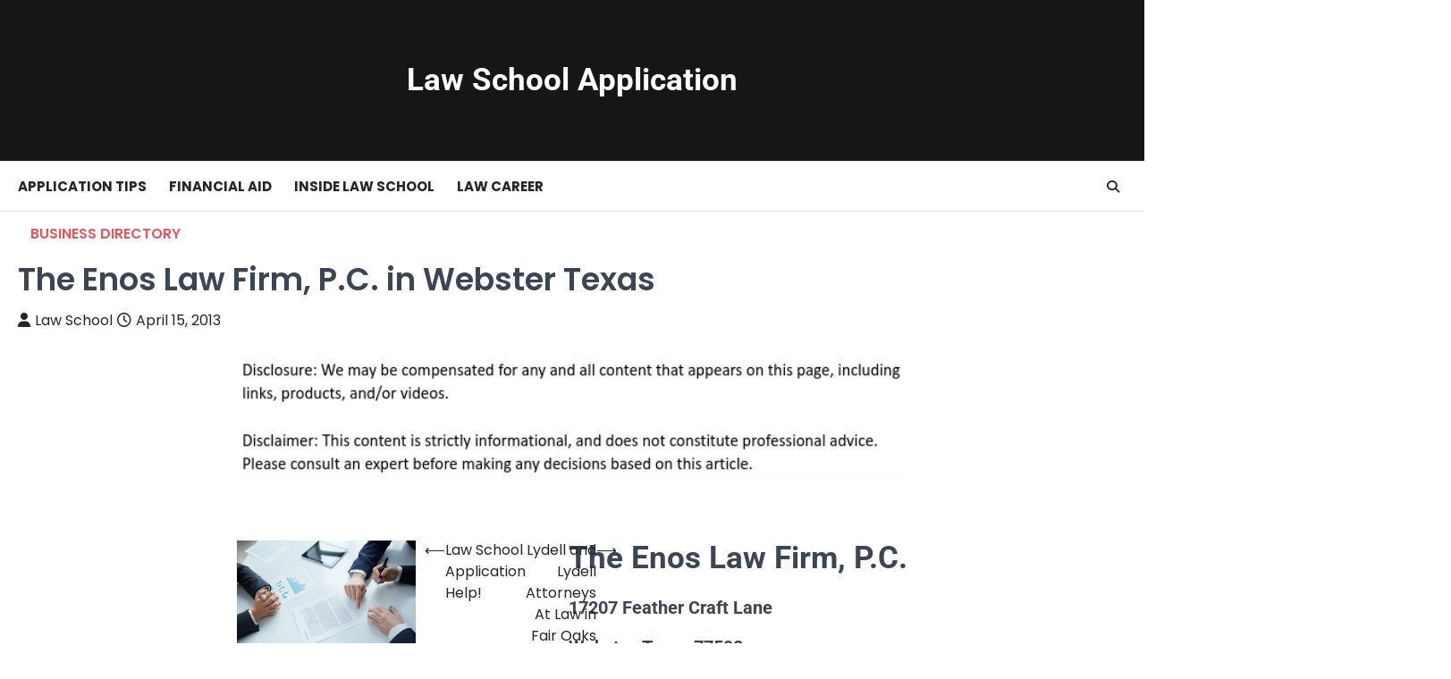

--- FILE ---
content_type: text/html; charset=UTF-8
request_url: https://lawschoolapplication.org/the-enos-law-firm-p-c-in-webster-texas/
body_size: 10053
content:
<!doctype html>
<html lang="en-US">

<head>
	<meta charset="UTF-8">
	<meta name="viewport" content="width=device-width, initial-scale=1">
	<link rel="profile" href="https://gmpg.org/xfn/11">

	<meta name='robots' content='index, follow, max-image-preview:large, max-snippet:-1, max-video-preview:-1' />

	<!-- This site is optimized with the Yoast SEO plugin v26.8 - https://yoast.com/product/yoast-seo-wordpress/ -->
	<title>The Enos Law Firm, P.C. in Webster Texas - Law School Application</title>
	<link rel="canonical" href="https://lawschoolapplication.org/the-enos-law-firm-p-c-in-webster-texas/" />
	<meta property="og:locale" content="en_US" />
	<meta property="og:type" content="article" />
	<meta property="og:title" content="The Enos Law Firm, P.C. in Webster Texas - Law School Application" />
	<meta property="og:description" content="The Enos Law Firm, P.C. 17207 Feather Craft Lane Webster, Texas 77598 www.divorcereality.com 281-333-3030 The Enos Law Firm, P.C. helps&hellip;" />
	<meta property="og:url" content="https://lawschoolapplication.org/the-enos-law-firm-p-c-in-webster-texas/" />
	<meta property="og:site_name" content="Law School Application" />
	<meta property="article:published_time" content="2013-04-15T07:14:36+00:00" />
	<meta property="article:modified_time" content="2021-01-08T22:29:12+00:00" />
	<meta property="og:image" content="https://s3.amazonaws.com/xtx/1993_75_240369_1.jpg" />
	<meta name="author" content="Law School" />
	<meta name="twitter:card" content="summary_large_image" />
	<meta name="twitter:label1" content="Written by" />
	<meta name="twitter:data1" content="Law School" />
	<meta name="twitter:label2" content="Est. reading time" />
	<meta name="twitter:data2" content="1 minute" />
	<script type="application/ld+json" class="yoast-schema-graph">{"@context":"https://schema.org","@graph":[{"@type":"Article","@id":"https://lawschoolapplication.org/the-enos-law-firm-p-c-in-webster-texas/#article","isPartOf":{"@id":"https://lawschoolapplication.org/the-enos-law-firm-p-c-in-webster-texas/"},"author":{"name":"Law School","@id":"https://lawschoolapplication.org/#/schema/person/73c1981ad8d576be56f08f9f165f9d94"},"headline":"The Enos Law Firm, P.C. in Webster Texas","datePublished":"2013-04-15T07:14:36+00:00","dateModified":"2021-01-08T22:29:12+00:00","mainEntityOfPage":{"@id":"https://lawschoolapplication.org/the-enos-law-firm-p-c-in-webster-texas/"},"wordCount":248,"commentCount":0,"image":{"@id":"https://lawschoolapplication.org/the-enos-law-firm-p-c-in-webster-texas/#primaryimage"},"thumbnailUrl":"https://s3.amazonaws.com/xtx/1993_75_240369_1.jpg","articleSection":["Business Directory"],"inLanguage":"en-US"},{"@type":"WebPage","@id":"https://lawschoolapplication.org/the-enos-law-firm-p-c-in-webster-texas/","url":"https://lawschoolapplication.org/the-enos-law-firm-p-c-in-webster-texas/","name":"The Enos Law Firm, P.C. in Webster Texas - Law School Application","isPartOf":{"@id":"https://lawschoolapplication.org/#website"},"primaryImageOfPage":{"@id":"https://lawschoolapplication.org/the-enos-law-firm-p-c-in-webster-texas/#primaryimage"},"image":{"@id":"https://lawschoolapplication.org/the-enos-law-firm-p-c-in-webster-texas/#primaryimage"},"thumbnailUrl":"https://s3.amazonaws.com/xtx/1993_75_240369_1.jpg","datePublished":"2013-04-15T07:14:36+00:00","dateModified":"2021-01-08T22:29:12+00:00","author":{"@id":"https://lawschoolapplication.org/#/schema/person/73c1981ad8d576be56f08f9f165f9d94"},"breadcrumb":{"@id":"https://lawschoolapplication.org/the-enos-law-firm-p-c-in-webster-texas/#breadcrumb"},"inLanguage":"en-US","potentialAction":[{"@type":"ReadAction","target":["https://lawschoolapplication.org/the-enos-law-firm-p-c-in-webster-texas/"]}]},{"@type":"ImageObject","inLanguage":"en-US","@id":"https://lawschoolapplication.org/the-enos-law-firm-p-c-in-webster-texas/#primaryimage","url":"https://s3.amazonaws.com/xtx/1993_75_240369_1.jpg","contentUrl":"https://s3.amazonaws.com/xtx/1993_75_240369_1.jpg"},{"@type":"BreadcrumbList","@id":"https://lawschoolapplication.org/the-enos-law-firm-p-c-in-webster-texas/#breadcrumb","itemListElement":[{"@type":"ListItem","position":1,"name":"Home","item":"https://lawschoolapplication.org/"},{"@type":"ListItem","position":2,"name":"The Enos Law Firm, P.C. in Webster Texas"}]},{"@type":"WebSite","@id":"https://lawschoolapplication.org/#website","url":"https://lawschoolapplication.org/","name":"Law School Application","description":"","potentialAction":[{"@type":"SearchAction","target":{"@type":"EntryPoint","urlTemplate":"https://lawschoolapplication.org/?s={search_term_string}"},"query-input":{"@type":"PropertyValueSpecification","valueRequired":true,"valueName":"search_term_string"}}],"inLanguage":"en-US"},{"@type":"Person","@id":"https://lawschoolapplication.org/#/schema/person/73c1981ad8d576be56f08f9f165f9d94","name":"Law School","image":{"@type":"ImageObject","inLanguage":"en-US","@id":"https://lawschoolapplication.org/#/schema/person/image/","url":"https://secure.gravatar.com/avatar/9baecf92bae6639a4e61738fb5c8b53b063b214f232b91bd950a7b295f0cd154?s=96&d=identicon&r=g","contentUrl":"https://secure.gravatar.com/avatar/9baecf92bae6639a4e61738fb5c8b53b063b214f232b91bd950a7b295f0cd154?s=96&d=identicon&r=g","caption":"Law School"},"url":"https://lawschoolapplication.org/author/law-school/"}]}</script>
	<!-- / Yoast SEO plugin. -->


<link rel="alternate" type="application/rss+xml" title="Law School Application &raquo; Feed" href="https://lawschoolapplication.org/feed/" />
<link rel="alternate" title="oEmbed (JSON)" type="application/json+oembed" href="https://lawschoolapplication.org/wp-json/oembed/1.0/embed?url=https%3A%2F%2Flawschoolapplication.org%2Fthe-enos-law-firm-p-c-in-webster-texas%2F" />
<link rel="alternate" title="oEmbed (XML)" type="text/xml+oembed" href="https://lawschoolapplication.org/wp-json/oembed/1.0/embed?url=https%3A%2F%2Flawschoolapplication.org%2Fthe-enos-law-firm-p-c-in-webster-texas%2F&#038;format=xml" />
<style id='wp-img-auto-sizes-contain-inline-css'>
img:is([sizes=auto i],[sizes^="auto," i]){contain-intrinsic-size:3000px 1500px}
/*# sourceURL=wp-img-auto-sizes-contain-inline-css */
</style>
<style id='wp-emoji-styles-inline-css'>

	img.wp-smiley, img.emoji {
		display: inline !important;
		border: none !important;
		box-shadow: none !important;
		height: 1em !important;
		width: 1em !important;
		margin: 0 0.07em !important;
		vertical-align: -0.1em !important;
		background: none !important;
		padding: 0 !important;
	}
/*# sourceURL=wp-emoji-styles-inline-css */
</style>
<style id='wp-block-library-inline-css'>
:root{--wp-block-synced-color:#7a00df;--wp-block-synced-color--rgb:122,0,223;--wp-bound-block-color:var(--wp-block-synced-color);--wp-editor-canvas-background:#ddd;--wp-admin-theme-color:#007cba;--wp-admin-theme-color--rgb:0,124,186;--wp-admin-theme-color-darker-10:#006ba1;--wp-admin-theme-color-darker-10--rgb:0,107,160.5;--wp-admin-theme-color-darker-20:#005a87;--wp-admin-theme-color-darker-20--rgb:0,90,135;--wp-admin-border-width-focus:2px}@media (min-resolution:192dpi){:root{--wp-admin-border-width-focus:1.5px}}.wp-element-button{cursor:pointer}:root .has-very-light-gray-background-color{background-color:#eee}:root .has-very-dark-gray-background-color{background-color:#313131}:root .has-very-light-gray-color{color:#eee}:root .has-very-dark-gray-color{color:#313131}:root .has-vivid-green-cyan-to-vivid-cyan-blue-gradient-background{background:linear-gradient(135deg,#00d084,#0693e3)}:root .has-purple-crush-gradient-background{background:linear-gradient(135deg,#34e2e4,#4721fb 50%,#ab1dfe)}:root .has-hazy-dawn-gradient-background{background:linear-gradient(135deg,#faaca8,#dad0ec)}:root .has-subdued-olive-gradient-background{background:linear-gradient(135deg,#fafae1,#67a671)}:root .has-atomic-cream-gradient-background{background:linear-gradient(135deg,#fdd79a,#004a59)}:root .has-nightshade-gradient-background{background:linear-gradient(135deg,#330968,#31cdcf)}:root .has-midnight-gradient-background{background:linear-gradient(135deg,#020381,#2874fc)}:root{--wp--preset--font-size--normal:16px;--wp--preset--font-size--huge:42px}.has-regular-font-size{font-size:1em}.has-larger-font-size{font-size:2.625em}.has-normal-font-size{font-size:var(--wp--preset--font-size--normal)}.has-huge-font-size{font-size:var(--wp--preset--font-size--huge)}.has-text-align-center{text-align:center}.has-text-align-left{text-align:left}.has-text-align-right{text-align:right}.has-fit-text{white-space:nowrap!important}#end-resizable-editor-section{display:none}.aligncenter{clear:both}.items-justified-left{justify-content:flex-start}.items-justified-center{justify-content:center}.items-justified-right{justify-content:flex-end}.items-justified-space-between{justify-content:space-between}.screen-reader-text{border:0;clip-path:inset(50%);height:1px;margin:-1px;overflow:hidden;padding:0;position:absolute;width:1px;word-wrap:normal!important}.screen-reader-text:focus{background-color:#ddd;clip-path:none;color:#444;display:block;font-size:1em;height:auto;left:5px;line-height:normal;padding:15px 23px 14px;text-decoration:none;top:5px;width:auto;z-index:100000}html :where(.has-border-color){border-style:solid}html :where([style*=border-top-color]){border-top-style:solid}html :where([style*=border-right-color]){border-right-style:solid}html :where([style*=border-bottom-color]){border-bottom-style:solid}html :where([style*=border-left-color]){border-left-style:solid}html :where([style*=border-width]){border-style:solid}html :where([style*=border-top-width]){border-top-style:solid}html :where([style*=border-right-width]){border-right-style:solid}html :where([style*=border-bottom-width]){border-bottom-style:solid}html :where([style*=border-left-width]){border-left-style:solid}html :where(img[class*=wp-image-]){height:auto;max-width:100%}:where(figure){margin:0 0 1em}html :where(.is-position-sticky){--wp-admin--admin-bar--position-offset:var(--wp-admin--admin-bar--height,0px)}@media screen and (max-width:600px){html :where(.is-position-sticky){--wp-admin--admin-bar--position-offset:0px}}

/*# sourceURL=wp-block-library-inline-css */
</style><style id='global-styles-inline-css'>
:root{--wp--preset--aspect-ratio--square: 1;--wp--preset--aspect-ratio--4-3: 4/3;--wp--preset--aspect-ratio--3-4: 3/4;--wp--preset--aspect-ratio--3-2: 3/2;--wp--preset--aspect-ratio--2-3: 2/3;--wp--preset--aspect-ratio--16-9: 16/9;--wp--preset--aspect-ratio--9-16: 9/16;--wp--preset--color--black: #000000;--wp--preset--color--cyan-bluish-gray: #abb8c3;--wp--preset--color--white: #ffffff;--wp--preset--color--pale-pink: #f78da7;--wp--preset--color--vivid-red: #cf2e2e;--wp--preset--color--luminous-vivid-orange: #ff6900;--wp--preset--color--luminous-vivid-amber: #fcb900;--wp--preset--color--light-green-cyan: #7bdcb5;--wp--preset--color--vivid-green-cyan: #00d084;--wp--preset--color--pale-cyan-blue: #8ed1fc;--wp--preset--color--vivid-cyan-blue: #0693e3;--wp--preset--color--vivid-purple: #9b51e0;--wp--preset--gradient--vivid-cyan-blue-to-vivid-purple: linear-gradient(135deg,rgb(6,147,227) 0%,rgb(155,81,224) 100%);--wp--preset--gradient--light-green-cyan-to-vivid-green-cyan: linear-gradient(135deg,rgb(122,220,180) 0%,rgb(0,208,130) 100%);--wp--preset--gradient--luminous-vivid-amber-to-luminous-vivid-orange: linear-gradient(135deg,rgb(252,185,0) 0%,rgb(255,105,0) 100%);--wp--preset--gradient--luminous-vivid-orange-to-vivid-red: linear-gradient(135deg,rgb(255,105,0) 0%,rgb(207,46,46) 100%);--wp--preset--gradient--very-light-gray-to-cyan-bluish-gray: linear-gradient(135deg,rgb(238,238,238) 0%,rgb(169,184,195) 100%);--wp--preset--gradient--cool-to-warm-spectrum: linear-gradient(135deg,rgb(74,234,220) 0%,rgb(151,120,209) 20%,rgb(207,42,186) 40%,rgb(238,44,130) 60%,rgb(251,105,98) 80%,rgb(254,248,76) 100%);--wp--preset--gradient--blush-light-purple: linear-gradient(135deg,rgb(255,206,236) 0%,rgb(152,150,240) 100%);--wp--preset--gradient--blush-bordeaux: linear-gradient(135deg,rgb(254,205,165) 0%,rgb(254,45,45) 50%,rgb(107,0,62) 100%);--wp--preset--gradient--luminous-dusk: linear-gradient(135deg,rgb(255,203,112) 0%,rgb(199,81,192) 50%,rgb(65,88,208) 100%);--wp--preset--gradient--pale-ocean: linear-gradient(135deg,rgb(255,245,203) 0%,rgb(182,227,212) 50%,rgb(51,167,181) 100%);--wp--preset--gradient--electric-grass: linear-gradient(135deg,rgb(202,248,128) 0%,rgb(113,206,126) 100%);--wp--preset--gradient--midnight: linear-gradient(135deg,rgb(2,3,129) 0%,rgb(40,116,252) 100%);--wp--preset--font-size--small: 13px;--wp--preset--font-size--medium: 20px;--wp--preset--font-size--large: 36px;--wp--preset--font-size--x-large: 42px;--wp--preset--spacing--20: 0.44rem;--wp--preset--spacing--30: 0.67rem;--wp--preset--spacing--40: 1rem;--wp--preset--spacing--50: 1.5rem;--wp--preset--spacing--60: 2.25rem;--wp--preset--spacing--70: 3.38rem;--wp--preset--spacing--80: 5.06rem;--wp--preset--shadow--natural: 6px 6px 9px rgba(0, 0, 0, 0.2);--wp--preset--shadow--deep: 12px 12px 50px rgba(0, 0, 0, 0.4);--wp--preset--shadow--sharp: 6px 6px 0px rgba(0, 0, 0, 0.2);--wp--preset--shadow--outlined: 6px 6px 0px -3px rgb(255, 255, 255), 6px 6px rgb(0, 0, 0);--wp--preset--shadow--crisp: 6px 6px 0px rgb(0, 0, 0);}:where(.is-layout-flex){gap: 0.5em;}:where(.is-layout-grid){gap: 0.5em;}body .is-layout-flex{display: flex;}.is-layout-flex{flex-wrap: wrap;align-items: center;}.is-layout-flex > :is(*, div){margin: 0;}body .is-layout-grid{display: grid;}.is-layout-grid > :is(*, div){margin: 0;}:where(.wp-block-columns.is-layout-flex){gap: 2em;}:where(.wp-block-columns.is-layout-grid){gap: 2em;}:where(.wp-block-post-template.is-layout-flex){gap: 1.25em;}:where(.wp-block-post-template.is-layout-grid){gap: 1.25em;}.has-black-color{color: var(--wp--preset--color--black) !important;}.has-cyan-bluish-gray-color{color: var(--wp--preset--color--cyan-bluish-gray) !important;}.has-white-color{color: var(--wp--preset--color--white) !important;}.has-pale-pink-color{color: var(--wp--preset--color--pale-pink) !important;}.has-vivid-red-color{color: var(--wp--preset--color--vivid-red) !important;}.has-luminous-vivid-orange-color{color: var(--wp--preset--color--luminous-vivid-orange) !important;}.has-luminous-vivid-amber-color{color: var(--wp--preset--color--luminous-vivid-amber) !important;}.has-light-green-cyan-color{color: var(--wp--preset--color--light-green-cyan) !important;}.has-vivid-green-cyan-color{color: var(--wp--preset--color--vivid-green-cyan) !important;}.has-pale-cyan-blue-color{color: var(--wp--preset--color--pale-cyan-blue) !important;}.has-vivid-cyan-blue-color{color: var(--wp--preset--color--vivid-cyan-blue) !important;}.has-vivid-purple-color{color: var(--wp--preset--color--vivid-purple) !important;}.has-black-background-color{background-color: var(--wp--preset--color--black) !important;}.has-cyan-bluish-gray-background-color{background-color: var(--wp--preset--color--cyan-bluish-gray) !important;}.has-white-background-color{background-color: var(--wp--preset--color--white) !important;}.has-pale-pink-background-color{background-color: var(--wp--preset--color--pale-pink) !important;}.has-vivid-red-background-color{background-color: var(--wp--preset--color--vivid-red) !important;}.has-luminous-vivid-orange-background-color{background-color: var(--wp--preset--color--luminous-vivid-orange) !important;}.has-luminous-vivid-amber-background-color{background-color: var(--wp--preset--color--luminous-vivid-amber) !important;}.has-light-green-cyan-background-color{background-color: var(--wp--preset--color--light-green-cyan) !important;}.has-vivid-green-cyan-background-color{background-color: var(--wp--preset--color--vivid-green-cyan) !important;}.has-pale-cyan-blue-background-color{background-color: var(--wp--preset--color--pale-cyan-blue) !important;}.has-vivid-cyan-blue-background-color{background-color: var(--wp--preset--color--vivid-cyan-blue) !important;}.has-vivid-purple-background-color{background-color: var(--wp--preset--color--vivid-purple) !important;}.has-black-border-color{border-color: var(--wp--preset--color--black) !important;}.has-cyan-bluish-gray-border-color{border-color: var(--wp--preset--color--cyan-bluish-gray) !important;}.has-white-border-color{border-color: var(--wp--preset--color--white) !important;}.has-pale-pink-border-color{border-color: var(--wp--preset--color--pale-pink) !important;}.has-vivid-red-border-color{border-color: var(--wp--preset--color--vivid-red) !important;}.has-luminous-vivid-orange-border-color{border-color: var(--wp--preset--color--luminous-vivid-orange) !important;}.has-luminous-vivid-amber-border-color{border-color: var(--wp--preset--color--luminous-vivid-amber) !important;}.has-light-green-cyan-border-color{border-color: var(--wp--preset--color--light-green-cyan) !important;}.has-vivid-green-cyan-border-color{border-color: var(--wp--preset--color--vivid-green-cyan) !important;}.has-pale-cyan-blue-border-color{border-color: var(--wp--preset--color--pale-cyan-blue) !important;}.has-vivid-cyan-blue-border-color{border-color: var(--wp--preset--color--vivid-cyan-blue) !important;}.has-vivid-purple-border-color{border-color: var(--wp--preset--color--vivid-purple) !important;}.has-vivid-cyan-blue-to-vivid-purple-gradient-background{background: var(--wp--preset--gradient--vivid-cyan-blue-to-vivid-purple) !important;}.has-light-green-cyan-to-vivid-green-cyan-gradient-background{background: var(--wp--preset--gradient--light-green-cyan-to-vivid-green-cyan) !important;}.has-luminous-vivid-amber-to-luminous-vivid-orange-gradient-background{background: var(--wp--preset--gradient--luminous-vivid-amber-to-luminous-vivid-orange) !important;}.has-luminous-vivid-orange-to-vivid-red-gradient-background{background: var(--wp--preset--gradient--luminous-vivid-orange-to-vivid-red) !important;}.has-very-light-gray-to-cyan-bluish-gray-gradient-background{background: var(--wp--preset--gradient--very-light-gray-to-cyan-bluish-gray) !important;}.has-cool-to-warm-spectrum-gradient-background{background: var(--wp--preset--gradient--cool-to-warm-spectrum) !important;}.has-blush-light-purple-gradient-background{background: var(--wp--preset--gradient--blush-light-purple) !important;}.has-blush-bordeaux-gradient-background{background: var(--wp--preset--gradient--blush-bordeaux) !important;}.has-luminous-dusk-gradient-background{background: var(--wp--preset--gradient--luminous-dusk) !important;}.has-pale-ocean-gradient-background{background: var(--wp--preset--gradient--pale-ocean) !important;}.has-electric-grass-gradient-background{background: var(--wp--preset--gradient--electric-grass) !important;}.has-midnight-gradient-background{background: var(--wp--preset--gradient--midnight) !important;}.has-small-font-size{font-size: var(--wp--preset--font-size--small) !important;}.has-medium-font-size{font-size: var(--wp--preset--font-size--medium) !important;}.has-large-font-size{font-size: var(--wp--preset--font-size--large) !important;}.has-x-large-font-size{font-size: var(--wp--preset--font-size--x-large) !important;}
/*# sourceURL=global-styles-inline-css */
</style>

<style id='classic-theme-styles-inline-css'>
/*! This file is auto-generated */
.wp-block-button__link{color:#fff;background-color:#32373c;border-radius:9999px;box-shadow:none;text-decoration:none;padding:calc(.667em + 2px) calc(1.333em + 2px);font-size:1.125em}.wp-block-file__button{background:#32373c;color:#fff;text-decoration:none}
/*# sourceURL=/wp-includes/css/classic-themes.min.css */
</style>
<link rel='stylesheet' id='ascendoor-news-slick-style-css' href='https://lawschoolapplication.org/wp-content/themes/ascendoor-news/assets/css/slick.min.css?ver=1.8.1' media='all' />
<link rel='stylesheet' id='ascendoor-news-fontawesome-style-css' href='https://lawschoolapplication.org/wp-content/themes/ascendoor-news/assets/css/fontawesome.min.css?ver=6.4.2' media='all' />
<link rel='stylesheet' id='ascendoor-news-google-fonts-css' href='https://lawschoolapplication.org/wp-content/fonts/cabf20320dff91e360403a397782db76.css' media='all' />
<link rel='stylesheet' id='ascendoor-news-style-css' href='https://lawschoolapplication.org/wp-content/themes/ascendoor-news/style.css?ver=1.0.4' media='all' />
<style id='ascendoor-news-style-inline-css'>

	/* Color */
	:root {
		--header-text-color: #ffffff;
	}
	
	/* Typograhpy */
	:root {
		--font-heading: "Roboto", serif;
		--font-main: -apple-system, BlinkMacSystemFont,"Poppins", "Segoe UI", Roboto, Oxygen-Sans, Ubuntu, Cantarell, "Helvetica Neue", sans-serif;
	}

	body,
	button, input, select, optgroup, textarea {
		font-family: "Poppins", serif;
	}

	.site-title a {
		font-family: "Roboto", serif;
	}

	.site-description {
		font-family: "Poppins", serif;
	}
	
/*# sourceURL=ascendoor-news-style-inline-css */
</style>
<script src="https://lawschoolapplication.org/wp-includes/js/jquery/jquery.min.js?ver=3.7.1" id="jquery-core-js"></script>
<script src="https://lawschoolapplication.org/wp-includes/js/jquery/jquery-migrate.min.js?ver=3.4.1" id="jquery-migrate-js"></script>
<link rel="https://api.w.org/" href="https://lawschoolapplication.org/wp-json/" /><link rel="alternate" title="JSON" type="application/json" href="https://lawschoolapplication.org/wp-json/wp/v2/posts/75" /><link rel="EditURI" type="application/rsd+xml" title="RSD" href="https://lawschoolapplication.org/xmlrpc.php?rsd" />
<meta name="generator" content="WordPress 6.9" />
<link rel='shortlink' href='https://lawschoolapplication.org/?p=75' />

<style type="text/css" id="breadcrumb-trail-css">.trail-items li::after {content: "/";}</style>
<meta name="generator" content="speculation-rules 1.6.0">
		<style id="wp-custom-css">
			.site-branding a {
    font-size: 35px !important;
}
@media only screen and (max-width:768px){
	h1, h1 a, h1 span{
	font-size:32px !important;
	}
	h2, h2 a, h2 span{
	font-size:26px !important;
	}
	h3, h3 a, h3 span{
	font-size:20px !important;
	}
	h4, h4 a, h4 span{
	font-size:18px !important;
	}
}
@media only screen and (min-width:769px) and (max-width:1024px){
	h1, h1 a, h1 span{
	font-size:35px !important;
	}
	h2, h2 a, h2 span{
	font-size:32px !important;
	}
	h3, h3 a, h3 span{
	font-size:20px !important;
	}
	h4, h4 a, h4 span{
	font-size:18px !important;
	}
}
@media only screen and (min-width:1025px){
	h1, h1 a, h1 span{
	font-size:35px !important;
	}
	h2, h2 a, h2 span{
	font-size:32px !important;
	}
	h3, h3 a, h3 span{
	font-size:20px !important;
	}
	h4, h4 a, h4 span{
	font-size:18px !important;
	}
}
body p, body div{
	font-size:16px !important;
}
h1, h2, h3, h4, h1 a, h2 a, h3 a, h4 a, h1 span, h2 span, h3 span, h4 span{
	line-height:normal !Important;
}
.single .entry-content a {
    text-decoration: underline;
}		</style>
		</head>

<body class="wp-singular post-template-default single single-post postid-75 single-format-standard wp-embed-responsive wp-theme-ascendoor-news no-sidebar right-sidebar modern-design">
		<div id="page" class="site ascendoor-site-wrapper">
		<a class="skip-link screen-reader-text" href="#primary">Skip to content</a>
		<div id="loader">
			<div class="loader-container">
				<div id="preloader" class="style-2">
					<div class="dot"></div>
				</div>
			</div>
		</div><!-- #loader -->

		<header id="masthead" class="site-header header-style-3 logo-size-small">
			<div class="top-middle-header-wrapper " style="background-image: url('');">
								<div class="middle-header-part">
										<div class="ascendoor-wrapper">
						<div class="middle-header-wrapper no-image">
							<div class="site-branding site-logo-left">
																<div class="site-identity">
																			<p class="site-title"><a href="https://lawschoolapplication.org/" rel="home">Law School Application</a></p>
																		</div>
							</div><!-- .site-branding -->
													</div>
					</div>
				</div>
			</div>
			<div class="bottom-header-part-outer">
				<div class="bottom-header-part">
					<div class="ascendoor-wrapper">
						<div class="bottom-header-wrapper">
							<div class="navigation-part">
								<nav id="site-navigation" class="main-navigation">
									<button class="menu-toggle" aria-controls="primary-menu" aria-expanded="false">
										<span></span>
										<span></span>
										<span></span>
									</button>
									<div class="main-navigation-links">
										<div class="menu-main-menu-container"><ul id="menu-main-menu" class="menu"><li id="menu-item-1491" class="menu-item menu-item-type-taxonomy menu-item-object-category menu-item-1491"><a href="https://lawschoolapplication.org/category/application-tips/">Application Tips</a></li>
<li id="menu-item-1492" class="menu-item menu-item-type-taxonomy menu-item-object-category menu-item-1492"><a href="https://lawschoolapplication.org/category/financial-aid/">Financial Aid</a></li>
<li id="menu-item-1493" class="menu-item menu-item-type-taxonomy menu-item-object-category menu-item-1493"><a href="https://lawschoolapplication.org/category/inside-law-school/">Inside Law School</a></li>
<li id="menu-item-1494" class="menu-item menu-item-type-taxonomy menu-item-object-category menu-item-1494"><a href="https://lawschoolapplication.org/category/law-career/">Law Career</a></li>
</ul></div>									</div>
								</nav><!-- #site-navigation -->
							</div>
							<div class="bottom-header-right-part">
								<div class="header-search">
									<div class="header-search-wrap">
										<a href="#" title="Search" class="header-search-icon">
											<i class="fa-solid fa-search"></i>
										</a>
										<div class="header-search-form">
											<form role="search" method="get" class="search-form" action="https://lawschoolapplication.org/">
				<label>
					<span class="screen-reader-text">Search for:</span>
					<input type="search" class="search-field" placeholder="Search &hellip;" value="" name="s" />
				</label>
				<input type="submit" class="search-submit" value="Search" />
			</form>										</div>
									</div>
								</div>
							</div>
						</div>
					</div>
				</div>
			</div>
		</header><!-- #masthead -->

					<div id="content" class="site-content">
				<div class="ascendoor-wrapper">
					<div class="ascendoor-page">
					<main id="primary" class="site-main">

	
<article id="post-75" class="post-75 post type-post status-publish format-standard hentry category-business-directory">
	<div class="mag-post-single">
		<div class="mag-post-detail">
			<div class="mag-post-category">
				<a href="https://lawschoolapplication.org/category/business-directory/">Business Directory</a>			</div>
			<header class="entry-header">
				<h1 class="entry-title">The Enos Law Firm, P.C. in Webster Texas</h1>					<div class="mag-post-meta">
						<span class="post-author"> <a class="url fn n" href="https://lawschoolapplication.org/author/law-school/"><i class="fas fa-user"></i>Law School</a></span><span class="post-date"><a href="https://lawschoolapplication.org/the-enos-law-firm-p-c-in-webster-texas/" rel="bookmark"><i class="far fa-clock"></i><time class="entry-date published" datetime="2013-04-15T07:14:36+00:00">April 15, 2013</time><time class="updated" datetime="2021-01-08T22:29:12+00:00">January 8, 2021</time></a></span>					</div>
							</header><!-- .entry-header -->
		</div>
	</div>
		<div class="entry-content">
		<img decoding="async" src="/wp-content/uploads/2021/05/disclosure18.png" style="width:100%; margin:auto;">
<p>
<div style='float: left; padding-right: 10px; width=50%; padding-top: 25px;'><a href='http://' target='new' rel="noopener"><img src='https://s3.amazonaws.com/xtx/1993_75_240369_1.jpg' alt='Directions' align='left' width='200'></a></div>
<div style='float: right; width=50%; vertical-align:text-top;'>
<h1>The Enos Law Firm, P.C.</h1>
<h3>17207 Feather Craft Lane</h3>
<h3>Webster, Texas 77598</h3>
<h3><a href='http://www.divorcereality.com/'>www.divorcereality.com</a></h3>
<h2>281-333-3030</h2>
</div>
<div style='float: left; width=100%'>
<div style='float: left; padding-right: 10px; padding-top: 25px; width=50%'><img src='https://s3.amazonaws.com/xtx/1993_75_247867_2.jpg' alt='Local Business Picture' align='left' width='200'></div>
<p>The Enos Law Firm, P.C. helps families in  and around Houston, Texas and Galveston, Texas through divorce, child custody, adoptions  and  other family matters.</p>
<p>Attorney Greg Enos, has 27+ years of legal experience and is Board Certified in Family Law by the Texas Board of Legal Specialization</p>
<p>The Enos Law Firm handles divorce, adoption and child custody cases in Harris County (Houston) and Galveston County, Texas. Greg Enos has been through his own divorce and child custody battle (he won) and understands what his clients are going through. Enos is very involved in local politics and charities and he is a former Bar Association President. Enos speaks at legal seminars on family law educating attorneys and judges and he publishes legal directories and a legal newspaper that are widely used and read by Houston area attorneys and courts. Enos is a respected leader of the legal profession working to improve family courts.</p>
<p>Areas of expertise include:</p>
<p>    Contested Divorce Cases<br />
    Uncontested Divorce Cases<br />
    Divorces for Medical and Dental Professionals and Business Owners<br />
    Property and Debt Division<br />
    Child Custody Disputes and Modifications<br />
    Grandparents Seeking Visitation or Custody<br />
    Interstate Custody Cases<br />
    International Custody Cases<br />
    Premarital Agreements and Post-marital Agreements</p>
<p>To arrange your initial consultation with the Family Law attorneys of The Enos Law Firm, P.C.<br />
Call Today 281-333-3030 or toll free 1-888-693-4400</p></div></p>
	</div><!-- .entry-content -->

	<footer class="entry-footer">
			</footer><!-- .entry-footer -->
</article><!-- #post-75 -->

	<nav class="navigation post-navigation" aria-label="Posts">
		<h2 class="screen-reader-text">Post navigation</h2>
		<div class="nav-links"><div class="nav-previous"><a href="https://lawschoolapplication.org/law-school-application-help/" rel="prev"><span>&#10229;</span> <span class="nav-title">Law School Application Help!</span></a></div><div class="nav-next"><a href="https://lawschoolapplication.org/lydell-and-lydell-attorneys-at-law-in-fair-oaks-california/" rel="next"><span class="nav-title">Lydell  and  Lydell Attorneys At Law in Fair Oaks California</span> <span>&#10230;</span></a></div></div>
	</nav>				<div class="related-posts">
					<h2>Related Posts</h2>
					<div class="row">
													<div>
								<article id="post-46" class="post-46 post type-post status-publish format-standard hentry category-business-directory">
																		<header class="entry-header">
										<h5 class="entry-title"><a href="https://lawschoolapplication.org/law-offices-of-robert-e-wisniewski-p-c-in-phoenix-arizona/" rel="bookmark">Law Offices of Robert E. Wisniewski, P.C in Phoenix Arizona</a></h5>									</header><!-- .entry-header -->
									<div class="entry-content">
										<p>Law Offices of Robert E. Wisniewski, P.C 519 E. Thomas Road Phoenix, Arizona 85012 AZHurtonTheJob.com (602) 234-3700 If you have&hellip;</p>
									</div><!-- .entry-content -->
								</article>
							</div>
														<div>
								<article id="post-77" class="post-77 post type-post status-publish format-standard hentry category-business-directory">
																		<header class="entry-header">
										<h5 class="entry-title"><a href="https://lawschoolapplication.org/j-miller-and-associates-pllc-in-concord-nh/" rel="bookmark">J. Miller  and  Associates, PLLC in Concord NH</a></h5>									</header><!-- .entry-header -->
									<div class="entry-content">
										<p>J. Miller and Associates, PLLC 91 North State Street Concord, NH 03301 www.millerlawteam.com (603) 223-6613 CLIENT VERIFICATION INFO: Name: Rae&hellip;</p>
									</div><!-- .entry-content -->
								</article>
							</div>
														<div>
								<article id="post-88" class="post-88 post type-post status-publish format-standard hentry category-business-directory">
																		<header class="entry-header">
										<h5 class="entry-title"><a href="https://lawschoolapplication.org/georgelis-law-firm-p-c-in-lancaster-pa/" rel="bookmark">Georgelis Law Firm, P.C. in Lancaster PA</a></h5>									</header><!-- .entry-header -->
									<div class="entry-content">
										<p>Georgelis Law Firm, P.C. 2173 Embassy Drive Lancaster, PA 17603 www.georgelislaw.com 717-394-3004 Lancaster, PA law firm that concentrates energies on&hellip;</p>
									</div><!-- .entry-content -->
								</article>
							</div>
												</div>
				</div>
				
	</main><!-- #main -->
		</div>
	</div>
	</div><!-- #content -->

</div><!-- #page -->

<footer id="colophon" class="site-footer">
		<div class="site-footer-bottom">
		<div class="ascendoor-wrapper">
			<div class="site-footer-bottom-wrapper style-1">
				<div class="site-info">
						<span>Copyright © 2026 <a href="https://lawschoolapplication.org/">Law School Application</a> - <a href="/sitemap">Sitemap</a>
 | Ascendoor News&nbsp;by&nbsp;<a target="_blank" href="https://ascendoor.com/">Ascendoor</a> | Powered by <a href="https://wordpress.org/" target="_blank">WordPress</a>. </span>
					</div><!-- .site-info -->
				<div class="social-icons">
									</div>
			</div>
		</div>
	</div>
</footer><!-- #colophon -->

	<a href="#" id="scroll-to-top" class="magazine-scroll-to-top all-device">
		<i class="fa-solid fa-chevron-up"></i>
		<div class="progress-wrap">
			<svg class="progress-circle svg-content" width="100%" height="100%" viewBox="-1 -1 102 102">
				<path d="M50,1 a49,49 0 0,1 0,98 a49,49 0 0,1 0,-98" />
			</svg>
		</div>
	</a>

<script type="speculationrules">
{"prerender":[{"source":"document","where":{"and":[{"href_matches":"/*"},{"not":{"href_matches":["/wp-*.php","/wp-admin/*","/wp-content/uploads/*","/wp-content/*","/wp-content/plugins/*","/wp-content/themes/ascendoor-news/*","/*\\?(.+)"]}},{"not":{"selector_matches":"a[rel~=\"nofollow\"]"}},{"not":{"selector_matches":".no-prerender, .no-prerender a"}},{"not":{"selector_matches":".no-prefetch, .no-prefetch a"}}]},"eagerness":"moderate"}]}
</script>
<script src="https://lawschoolapplication.org/wp-content/themes/ascendoor-news/assets/js/navigation.min.js?ver=1.0.4" id="ascendoor-news-navigation-script-js"></script>
<script src="https://lawschoolapplication.org/wp-content/themes/ascendoor-news/assets/js/slick.min.js?ver=1.8.1" id="ascendoor-news-slick-script-js"></script>
<script src="https://lawschoolapplication.org/wp-content/themes/ascendoor-news/assets/js/jquery.marquee.min.js?ver=1.6.0" id="ascendoor-news-marquee-script-js"></script>
<script src="https://lawschoolapplication.org/wp-content/themes/ascendoor-news/assets/js/custom.min.js?ver=1.0.4" id="ascendoor-news-custom-script-js"></script>
<script id="wp-emoji-settings" type="application/json">
{"baseUrl":"https://s.w.org/images/core/emoji/17.0.2/72x72/","ext":".png","svgUrl":"https://s.w.org/images/core/emoji/17.0.2/svg/","svgExt":".svg","source":{"concatemoji":"https://lawschoolapplication.org/wp-includes/js/wp-emoji-release.min.js?ver=6.9"}}
</script>
<script type="module">
/*! This file is auto-generated */
const a=JSON.parse(document.getElementById("wp-emoji-settings").textContent),o=(window._wpemojiSettings=a,"wpEmojiSettingsSupports"),s=["flag","emoji"];function i(e){try{var t={supportTests:e,timestamp:(new Date).valueOf()};sessionStorage.setItem(o,JSON.stringify(t))}catch(e){}}function c(e,t,n){e.clearRect(0,0,e.canvas.width,e.canvas.height),e.fillText(t,0,0);t=new Uint32Array(e.getImageData(0,0,e.canvas.width,e.canvas.height).data);e.clearRect(0,0,e.canvas.width,e.canvas.height),e.fillText(n,0,0);const a=new Uint32Array(e.getImageData(0,0,e.canvas.width,e.canvas.height).data);return t.every((e,t)=>e===a[t])}function p(e,t){e.clearRect(0,0,e.canvas.width,e.canvas.height),e.fillText(t,0,0);var n=e.getImageData(16,16,1,1);for(let e=0;e<n.data.length;e++)if(0!==n.data[e])return!1;return!0}function u(e,t,n,a){switch(t){case"flag":return n(e,"\ud83c\udff3\ufe0f\u200d\u26a7\ufe0f","\ud83c\udff3\ufe0f\u200b\u26a7\ufe0f")?!1:!n(e,"\ud83c\udde8\ud83c\uddf6","\ud83c\udde8\u200b\ud83c\uddf6")&&!n(e,"\ud83c\udff4\udb40\udc67\udb40\udc62\udb40\udc65\udb40\udc6e\udb40\udc67\udb40\udc7f","\ud83c\udff4\u200b\udb40\udc67\u200b\udb40\udc62\u200b\udb40\udc65\u200b\udb40\udc6e\u200b\udb40\udc67\u200b\udb40\udc7f");case"emoji":return!a(e,"\ud83e\u1fac8")}return!1}function f(e,t,n,a){let r;const o=(r="undefined"!=typeof WorkerGlobalScope&&self instanceof WorkerGlobalScope?new OffscreenCanvas(300,150):document.createElement("canvas")).getContext("2d",{willReadFrequently:!0}),s=(o.textBaseline="top",o.font="600 32px Arial",{});return e.forEach(e=>{s[e]=t(o,e,n,a)}),s}function r(e){var t=document.createElement("script");t.src=e,t.defer=!0,document.head.appendChild(t)}a.supports={everything:!0,everythingExceptFlag:!0},new Promise(t=>{let n=function(){try{var e=JSON.parse(sessionStorage.getItem(o));if("object"==typeof e&&"number"==typeof e.timestamp&&(new Date).valueOf()<e.timestamp+604800&&"object"==typeof e.supportTests)return e.supportTests}catch(e){}return null}();if(!n){if("undefined"!=typeof Worker&&"undefined"!=typeof OffscreenCanvas&&"undefined"!=typeof URL&&URL.createObjectURL&&"undefined"!=typeof Blob)try{var e="postMessage("+f.toString()+"("+[JSON.stringify(s),u.toString(),c.toString(),p.toString()].join(",")+"));",a=new Blob([e],{type:"text/javascript"});const r=new Worker(URL.createObjectURL(a),{name:"wpTestEmojiSupports"});return void(r.onmessage=e=>{i(n=e.data),r.terminate(),t(n)})}catch(e){}i(n=f(s,u,c,p))}t(n)}).then(e=>{for(const n in e)a.supports[n]=e[n],a.supports.everything=a.supports.everything&&a.supports[n],"flag"!==n&&(a.supports.everythingExceptFlag=a.supports.everythingExceptFlag&&a.supports[n]);var t;a.supports.everythingExceptFlag=a.supports.everythingExceptFlag&&!a.supports.flag,a.supports.everything||((t=a.source||{}).concatemoji?r(t.concatemoji):t.wpemoji&&t.twemoji&&(r(t.twemoji),r(t.wpemoji)))});
//# sourceURL=https://lawschoolapplication.org/wp-includes/js/wp-emoji-loader.min.js
</script>

</body>

</html>
